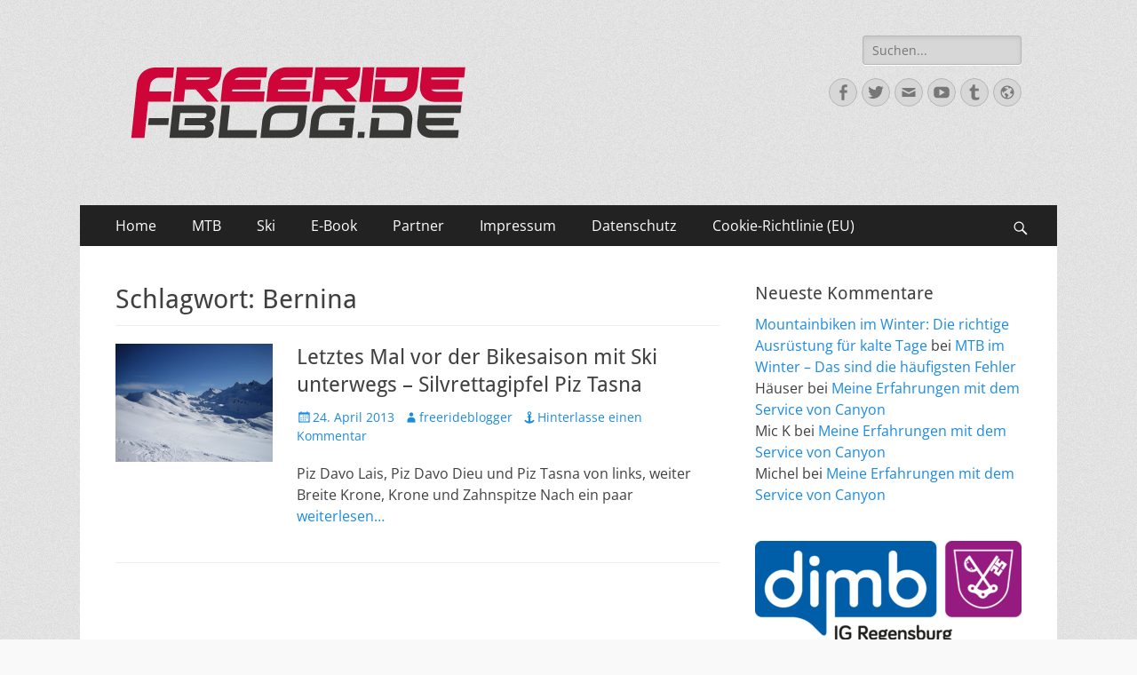

--- FILE ---
content_type: text/html; charset=UTF-8
request_url: https://freeride-blog.de/tag/bernina/
body_size: 12467
content:
        <!DOCTYPE html>
        <html lang="de">
        
<head>
		<meta charset="UTF-8">
		<meta name="viewport" content="width=device-width, initial-scale=1, minimum-scale=1">
		<link rel="profile" href="http://gmpg.org/xfn/11">
		<title>Bernina &#8211;  </title>
<meta name='robots' content='max-image-preview:large' />
	<style>img:is([sizes="auto" i], [sizes^="auto," i]) { contain-intrinsic-size: 3000px 1500px }</style>
	<link rel="alternate" type="application/rss+xml" title="  &raquo; Feed" href="https://freeride-blog.de/feed/" />
<link rel="alternate" type="application/rss+xml" title="  &raquo; Kommentar-Feed" href="https://freeride-blog.de/comments/feed/" />
<link rel="alternate" type="application/rss+xml" title="  &raquo; Bernina Schlagwort-Feed" href="https://freeride-blog.de/tag/bernina/feed/" />
<script type="text/javascript">
/* <![CDATA[ */
window._wpemojiSettings = {"baseUrl":"https:\/\/s.w.org\/images\/core\/emoji\/15.1.0\/72x72\/","ext":".png","svgUrl":"https:\/\/s.w.org\/images\/core\/emoji\/15.1.0\/svg\/","svgExt":".svg","source":{"concatemoji":"https:\/\/freeride-blog.de\/wp-includes\/js\/wp-emoji-release.min.js?ver=6.8.1"}};
/*! This file is auto-generated */
!function(i,n){var o,s,e;function c(e){try{var t={supportTests:e,timestamp:(new Date).valueOf()};sessionStorage.setItem(o,JSON.stringify(t))}catch(e){}}function p(e,t,n){e.clearRect(0,0,e.canvas.width,e.canvas.height),e.fillText(t,0,0);var t=new Uint32Array(e.getImageData(0,0,e.canvas.width,e.canvas.height).data),r=(e.clearRect(0,0,e.canvas.width,e.canvas.height),e.fillText(n,0,0),new Uint32Array(e.getImageData(0,0,e.canvas.width,e.canvas.height).data));return t.every(function(e,t){return e===r[t]})}function u(e,t,n){switch(t){case"flag":return n(e,"\ud83c\udff3\ufe0f\u200d\u26a7\ufe0f","\ud83c\udff3\ufe0f\u200b\u26a7\ufe0f")?!1:!n(e,"\ud83c\uddfa\ud83c\uddf3","\ud83c\uddfa\u200b\ud83c\uddf3")&&!n(e,"\ud83c\udff4\udb40\udc67\udb40\udc62\udb40\udc65\udb40\udc6e\udb40\udc67\udb40\udc7f","\ud83c\udff4\u200b\udb40\udc67\u200b\udb40\udc62\u200b\udb40\udc65\u200b\udb40\udc6e\u200b\udb40\udc67\u200b\udb40\udc7f");case"emoji":return!n(e,"\ud83d\udc26\u200d\ud83d\udd25","\ud83d\udc26\u200b\ud83d\udd25")}return!1}function f(e,t,n){var r="undefined"!=typeof WorkerGlobalScope&&self instanceof WorkerGlobalScope?new OffscreenCanvas(300,150):i.createElement("canvas"),a=r.getContext("2d",{willReadFrequently:!0}),o=(a.textBaseline="top",a.font="600 32px Arial",{});return e.forEach(function(e){o[e]=t(a,e,n)}),o}function t(e){var t=i.createElement("script");t.src=e,t.defer=!0,i.head.appendChild(t)}"undefined"!=typeof Promise&&(o="wpEmojiSettingsSupports",s=["flag","emoji"],n.supports={everything:!0,everythingExceptFlag:!0},e=new Promise(function(e){i.addEventListener("DOMContentLoaded",e,{once:!0})}),new Promise(function(t){var n=function(){try{var e=JSON.parse(sessionStorage.getItem(o));if("object"==typeof e&&"number"==typeof e.timestamp&&(new Date).valueOf()<e.timestamp+604800&&"object"==typeof e.supportTests)return e.supportTests}catch(e){}return null}();if(!n){if("undefined"!=typeof Worker&&"undefined"!=typeof OffscreenCanvas&&"undefined"!=typeof URL&&URL.createObjectURL&&"undefined"!=typeof Blob)try{var e="postMessage("+f.toString()+"("+[JSON.stringify(s),u.toString(),p.toString()].join(",")+"));",r=new Blob([e],{type:"text/javascript"}),a=new Worker(URL.createObjectURL(r),{name:"wpTestEmojiSupports"});return void(a.onmessage=function(e){c(n=e.data),a.terminate(),t(n)})}catch(e){}c(n=f(s,u,p))}t(n)}).then(function(e){for(var t in e)n.supports[t]=e[t],n.supports.everything=n.supports.everything&&n.supports[t],"flag"!==t&&(n.supports.everythingExceptFlag=n.supports.everythingExceptFlag&&n.supports[t]);n.supports.everythingExceptFlag=n.supports.everythingExceptFlag&&!n.supports.flag,n.DOMReady=!1,n.readyCallback=function(){n.DOMReady=!0}}).then(function(){return e}).then(function(){var e;n.supports.everything||(n.readyCallback(),(e=n.source||{}).concatemoji?t(e.concatemoji):e.wpemoji&&e.twemoji&&(t(e.twemoji),t(e.wpemoji)))}))}((window,document),window._wpemojiSettings);
/* ]]> */
</script>
<style id='wp-emoji-styles-inline-css' type='text/css'>

	img.wp-smiley, img.emoji {
		display: inline !important;
		border: none !important;
		box-shadow: none !important;
		height: 1em !important;
		width: 1em !important;
		margin: 0 0.07em !important;
		vertical-align: -0.1em !important;
		background: none !important;
		padding: 0 !important;
	}
</style>
<link rel='stylesheet' id='wp-block-library-css' href='https://freeride-blog.de/wp-includes/css/dist/block-library/style.min.css?ver=6.8.1' type='text/css' media='all' />
<style id='wp-block-library-theme-inline-css' type='text/css'>
.wp-block-audio :where(figcaption){color:#555;font-size:13px;text-align:center}.is-dark-theme .wp-block-audio :where(figcaption){color:#ffffffa6}.wp-block-audio{margin:0 0 1em}.wp-block-code{border:1px solid #ccc;border-radius:4px;font-family:Menlo,Consolas,monaco,monospace;padding:.8em 1em}.wp-block-embed :where(figcaption){color:#555;font-size:13px;text-align:center}.is-dark-theme .wp-block-embed :where(figcaption){color:#ffffffa6}.wp-block-embed{margin:0 0 1em}.blocks-gallery-caption{color:#555;font-size:13px;text-align:center}.is-dark-theme .blocks-gallery-caption{color:#ffffffa6}:root :where(.wp-block-image figcaption){color:#555;font-size:13px;text-align:center}.is-dark-theme :root :where(.wp-block-image figcaption){color:#ffffffa6}.wp-block-image{margin:0 0 1em}.wp-block-pullquote{border-bottom:4px solid;border-top:4px solid;color:currentColor;margin-bottom:1.75em}.wp-block-pullquote cite,.wp-block-pullquote footer,.wp-block-pullquote__citation{color:currentColor;font-size:.8125em;font-style:normal;text-transform:uppercase}.wp-block-quote{border-left:.25em solid;margin:0 0 1.75em;padding-left:1em}.wp-block-quote cite,.wp-block-quote footer{color:currentColor;font-size:.8125em;font-style:normal;position:relative}.wp-block-quote:where(.has-text-align-right){border-left:none;border-right:.25em solid;padding-left:0;padding-right:1em}.wp-block-quote:where(.has-text-align-center){border:none;padding-left:0}.wp-block-quote.is-large,.wp-block-quote.is-style-large,.wp-block-quote:where(.is-style-plain){border:none}.wp-block-search .wp-block-search__label{font-weight:700}.wp-block-search__button{border:1px solid #ccc;padding:.375em .625em}:where(.wp-block-group.has-background){padding:1.25em 2.375em}.wp-block-separator.has-css-opacity{opacity:.4}.wp-block-separator{border:none;border-bottom:2px solid;margin-left:auto;margin-right:auto}.wp-block-separator.has-alpha-channel-opacity{opacity:1}.wp-block-separator:not(.is-style-wide):not(.is-style-dots){width:100px}.wp-block-separator.has-background:not(.is-style-dots){border-bottom:none;height:1px}.wp-block-separator.has-background:not(.is-style-wide):not(.is-style-dots){height:2px}.wp-block-table{margin:0 0 1em}.wp-block-table td,.wp-block-table th{word-break:normal}.wp-block-table :where(figcaption){color:#555;font-size:13px;text-align:center}.is-dark-theme .wp-block-table :where(figcaption){color:#ffffffa6}.wp-block-video :where(figcaption){color:#555;font-size:13px;text-align:center}.is-dark-theme .wp-block-video :where(figcaption){color:#ffffffa6}.wp-block-video{margin:0 0 1em}:root :where(.wp-block-template-part.has-background){margin-bottom:0;margin-top:0;padding:1.25em 2.375em}
</style>
<style id='classic-theme-styles-inline-css' type='text/css'>
/*! This file is auto-generated */
.wp-block-button__link{color:#fff;background-color:#32373c;border-radius:9999px;box-shadow:none;text-decoration:none;padding:calc(.667em + 2px) calc(1.333em + 2px);font-size:1.125em}.wp-block-file__button{background:#32373c;color:#fff;text-decoration:none}
</style>
<style id='global-styles-inline-css' type='text/css'>
:root{--wp--preset--aspect-ratio--square: 1;--wp--preset--aspect-ratio--4-3: 4/3;--wp--preset--aspect-ratio--3-4: 3/4;--wp--preset--aspect-ratio--3-2: 3/2;--wp--preset--aspect-ratio--2-3: 2/3;--wp--preset--aspect-ratio--16-9: 16/9;--wp--preset--aspect-ratio--9-16: 9/16;--wp--preset--color--black: #000000;--wp--preset--color--cyan-bluish-gray: #abb8c3;--wp--preset--color--white: #ffffff;--wp--preset--color--pale-pink: #f78da7;--wp--preset--color--vivid-red: #cf2e2e;--wp--preset--color--luminous-vivid-orange: #ff6900;--wp--preset--color--luminous-vivid-amber: #fcb900;--wp--preset--color--light-green-cyan: #7bdcb5;--wp--preset--color--vivid-green-cyan: #00d084;--wp--preset--color--pale-cyan-blue: #8ed1fc;--wp--preset--color--vivid-cyan-blue: #0693e3;--wp--preset--color--vivid-purple: #9b51e0;--wp--preset--color--dark-gray: #404040;--wp--preset--color--gray: #eeeeee;--wp--preset--color--light-gray: #f9f9f9;--wp--preset--color--yellow: #e5ae4a;--wp--preset--color--blue: #1b8be0;--wp--preset--color--tahiti-gold: #e4741f;--wp--preset--gradient--vivid-cyan-blue-to-vivid-purple: linear-gradient(135deg,rgba(6,147,227,1) 0%,rgb(155,81,224) 100%);--wp--preset--gradient--light-green-cyan-to-vivid-green-cyan: linear-gradient(135deg,rgb(122,220,180) 0%,rgb(0,208,130) 100%);--wp--preset--gradient--luminous-vivid-amber-to-luminous-vivid-orange: linear-gradient(135deg,rgba(252,185,0,1) 0%,rgba(255,105,0,1) 100%);--wp--preset--gradient--luminous-vivid-orange-to-vivid-red: linear-gradient(135deg,rgba(255,105,0,1) 0%,rgb(207,46,46) 100%);--wp--preset--gradient--very-light-gray-to-cyan-bluish-gray: linear-gradient(135deg,rgb(238,238,238) 0%,rgb(169,184,195) 100%);--wp--preset--gradient--cool-to-warm-spectrum: linear-gradient(135deg,rgb(74,234,220) 0%,rgb(151,120,209) 20%,rgb(207,42,186) 40%,rgb(238,44,130) 60%,rgb(251,105,98) 80%,rgb(254,248,76) 100%);--wp--preset--gradient--blush-light-purple: linear-gradient(135deg,rgb(255,206,236) 0%,rgb(152,150,240) 100%);--wp--preset--gradient--blush-bordeaux: linear-gradient(135deg,rgb(254,205,165) 0%,rgb(254,45,45) 50%,rgb(107,0,62) 100%);--wp--preset--gradient--luminous-dusk: linear-gradient(135deg,rgb(255,203,112) 0%,rgb(199,81,192) 50%,rgb(65,88,208) 100%);--wp--preset--gradient--pale-ocean: linear-gradient(135deg,rgb(255,245,203) 0%,rgb(182,227,212) 50%,rgb(51,167,181) 100%);--wp--preset--gradient--electric-grass: linear-gradient(135deg,rgb(202,248,128) 0%,rgb(113,206,126) 100%);--wp--preset--gradient--midnight: linear-gradient(135deg,rgb(2,3,129) 0%,rgb(40,116,252) 100%);--wp--preset--font-size--small: 14px;--wp--preset--font-size--medium: 20px;--wp--preset--font-size--large: 26px;--wp--preset--font-size--x-large: 42px;--wp--preset--font-size--extra-small: 13px;--wp--preset--font-size--normal: 16px;--wp--preset--font-size--huge: 32px;--wp--preset--spacing--20: 0.44rem;--wp--preset--spacing--30: 0.67rem;--wp--preset--spacing--40: 1rem;--wp--preset--spacing--50: 1.5rem;--wp--preset--spacing--60: 2.25rem;--wp--preset--spacing--70: 3.38rem;--wp--preset--spacing--80: 5.06rem;--wp--preset--shadow--natural: 6px 6px 9px rgba(0, 0, 0, 0.2);--wp--preset--shadow--deep: 12px 12px 50px rgba(0, 0, 0, 0.4);--wp--preset--shadow--sharp: 6px 6px 0px rgba(0, 0, 0, 0.2);--wp--preset--shadow--outlined: 6px 6px 0px -3px rgba(255, 255, 255, 1), 6px 6px rgba(0, 0, 0, 1);--wp--preset--shadow--crisp: 6px 6px 0px rgba(0, 0, 0, 1);}:where(.is-layout-flex){gap: 0.5em;}:where(.is-layout-grid){gap: 0.5em;}body .is-layout-flex{display: flex;}.is-layout-flex{flex-wrap: wrap;align-items: center;}.is-layout-flex > :is(*, div){margin: 0;}body .is-layout-grid{display: grid;}.is-layout-grid > :is(*, div){margin: 0;}:where(.wp-block-columns.is-layout-flex){gap: 2em;}:where(.wp-block-columns.is-layout-grid){gap: 2em;}:where(.wp-block-post-template.is-layout-flex){gap: 1.25em;}:where(.wp-block-post-template.is-layout-grid){gap: 1.25em;}.has-black-color{color: var(--wp--preset--color--black) !important;}.has-cyan-bluish-gray-color{color: var(--wp--preset--color--cyan-bluish-gray) !important;}.has-white-color{color: var(--wp--preset--color--white) !important;}.has-pale-pink-color{color: var(--wp--preset--color--pale-pink) !important;}.has-vivid-red-color{color: var(--wp--preset--color--vivid-red) !important;}.has-luminous-vivid-orange-color{color: var(--wp--preset--color--luminous-vivid-orange) !important;}.has-luminous-vivid-amber-color{color: var(--wp--preset--color--luminous-vivid-amber) !important;}.has-light-green-cyan-color{color: var(--wp--preset--color--light-green-cyan) !important;}.has-vivid-green-cyan-color{color: var(--wp--preset--color--vivid-green-cyan) !important;}.has-pale-cyan-blue-color{color: var(--wp--preset--color--pale-cyan-blue) !important;}.has-vivid-cyan-blue-color{color: var(--wp--preset--color--vivid-cyan-blue) !important;}.has-vivid-purple-color{color: var(--wp--preset--color--vivid-purple) !important;}.has-black-background-color{background-color: var(--wp--preset--color--black) !important;}.has-cyan-bluish-gray-background-color{background-color: var(--wp--preset--color--cyan-bluish-gray) !important;}.has-white-background-color{background-color: var(--wp--preset--color--white) !important;}.has-pale-pink-background-color{background-color: var(--wp--preset--color--pale-pink) !important;}.has-vivid-red-background-color{background-color: var(--wp--preset--color--vivid-red) !important;}.has-luminous-vivid-orange-background-color{background-color: var(--wp--preset--color--luminous-vivid-orange) !important;}.has-luminous-vivid-amber-background-color{background-color: var(--wp--preset--color--luminous-vivid-amber) !important;}.has-light-green-cyan-background-color{background-color: var(--wp--preset--color--light-green-cyan) !important;}.has-vivid-green-cyan-background-color{background-color: var(--wp--preset--color--vivid-green-cyan) !important;}.has-pale-cyan-blue-background-color{background-color: var(--wp--preset--color--pale-cyan-blue) !important;}.has-vivid-cyan-blue-background-color{background-color: var(--wp--preset--color--vivid-cyan-blue) !important;}.has-vivid-purple-background-color{background-color: var(--wp--preset--color--vivid-purple) !important;}.has-black-border-color{border-color: var(--wp--preset--color--black) !important;}.has-cyan-bluish-gray-border-color{border-color: var(--wp--preset--color--cyan-bluish-gray) !important;}.has-white-border-color{border-color: var(--wp--preset--color--white) !important;}.has-pale-pink-border-color{border-color: var(--wp--preset--color--pale-pink) !important;}.has-vivid-red-border-color{border-color: var(--wp--preset--color--vivid-red) !important;}.has-luminous-vivid-orange-border-color{border-color: var(--wp--preset--color--luminous-vivid-orange) !important;}.has-luminous-vivid-amber-border-color{border-color: var(--wp--preset--color--luminous-vivid-amber) !important;}.has-light-green-cyan-border-color{border-color: var(--wp--preset--color--light-green-cyan) !important;}.has-vivid-green-cyan-border-color{border-color: var(--wp--preset--color--vivid-green-cyan) !important;}.has-pale-cyan-blue-border-color{border-color: var(--wp--preset--color--pale-cyan-blue) !important;}.has-vivid-cyan-blue-border-color{border-color: var(--wp--preset--color--vivid-cyan-blue) !important;}.has-vivid-purple-border-color{border-color: var(--wp--preset--color--vivid-purple) !important;}.has-vivid-cyan-blue-to-vivid-purple-gradient-background{background: var(--wp--preset--gradient--vivid-cyan-blue-to-vivid-purple) !important;}.has-light-green-cyan-to-vivid-green-cyan-gradient-background{background: var(--wp--preset--gradient--light-green-cyan-to-vivid-green-cyan) !important;}.has-luminous-vivid-amber-to-luminous-vivid-orange-gradient-background{background: var(--wp--preset--gradient--luminous-vivid-amber-to-luminous-vivid-orange) !important;}.has-luminous-vivid-orange-to-vivid-red-gradient-background{background: var(--wp--preset--gradient--luminous-vivid-orange-to-vivid-red) !important;}.has-very-light-gray-to-cyan-bluish-gray-gradient-background{background: var(--wp--preset--gradient--very-light-gray-to-cyan-bluish-gray) !important;}.has-cool-to-warm-spectrum-gradient-background{background: var(--wp--preset--gradient--cool-to-warm-spectrum) !important;}.has-blush-light-purple-gradient-background{background: var(--wp--preset--gradient--blush-light-purple) !important;}.has-blush-bordeaux-gradient-background{background: var(--wp--preset--gradient--blush-bordeaux) !important;}.has-luminous-dusk-gradient-background{background: var(--wp--preset--gradient--luminous-dusk) !important;}.has-pale-ocean-gradient-background{background: var(--wp--preset--gradient--pale-ocean) !important;}.has-electric-grass-gradient-background{background: var(--wp--preset--gradient--electric-grass) !important;}.has-midnight-gradient-background{background: var(--wp--preset--gradient--midnight) !important;}.has-small-font-size{font-size: var(--wp--preset--font-size--small) !important;}.has-medium-font-size{font-size: var(--wp--preset--font-size--medium) !important;}.has-large-font-size{font-size: var(--wp--preset--font-size--large) !important;}.has-x-large-font-size{font-size: var(--wp--preset--font-size--x-large) !important;}
:where(.wp-block-post-template.is-layout-flex){gap: 1.25em;}:where(.wp-block-post-template.is-layout-grid){gap: 1.25em;}
:where(.wp-block-columns.is-layout-flex){gap: 2em;}:where(.wp-block-columns.is-layout-grid){gap: 2em;}
:root :where(.wp-block-pullquote){font-size: 1.5em;line-height: 1.6;}
</style>
<link rel='stylesheet' id='cmplz-general-css' href='https://freeride-blog.de/wp-content/plugins/complianz-gdpr/assets/css/cookieblocker.min.css?ver=6.4.5' type='text/css' media='all' />
<link rel='stylesheet' id='catchresponsive-fonts-css' href='https://freeride-blog.de/wp-content/fonts/6f302c792c88fea289d5912b1997c4a2.css' type='text/css' media='all' />
<link rel='stylesheet' id='catchresponsive-style-css' href='https://freeride-blog.de/wp-content/themes/catch-responsive/style.css?ver=20230530-75952' type='text/css' media='all' />
<link rel='stylesheet' id='catchresponsive-block-style-css' href='https://freeride-blog.de/wp-content/themes/catch-responsive/css/blocks.css?ver=2.8.6' type='text/css' media='all' />
<link rel='stylesheet' id='genericons-css' href='https://freeride-blog.de/wp-content/themes/catch-responsive/css/genericons/genericons.css?ver=3.4.1' type='text/css' media='all' />
<link rel='stylesheet' id='jquery-sidr-css' href='https://freeride-blog.de/wp-content/themes/catch-responsive/css/jquery.sidr.light.min.css?ver=2.1.0' type='text/css' media='all' />
<!--[if lt IE 9]>
<script type="text/javascript" src="https://freeride-blog.de/wp-content/themes/catch-responsive/js/html5.min.js?ver=3.7.3" id="catchresponsive-html5-js"></script>
<![endif]-->
<script type="text/javascript" src="https://freeride-blog.de/wp-includes/js/jquery/jquery.min.js?ver=3.7.1" id="jquery-core-js"></script>
<script type="text/javascript" src="https://freeride-blog.de/wp-includes/js/jquery/jquery-migrate.min.js?ver=3.4.1" id="jquery-migrate-js"></script>
<script type="text/javascript" src="https://freeride-blog.de/wp-content/themes/catch-responsive/js/jquery.sidr.min.js?ver=2.2.1.1" id="jquery-sidr-js"></script>
<script type="text/javascript" src="https://freeride-blog.de/wp-content/themes/catch-responsive/js/catchresponsive-custom-scripts.min.js" id="catchresponsive-custom-scripts-js"></script>
<link rel="https://api.w.org/" href="https://freeride-blog.de/wp-json/" /><link rel="alternate" title="JSON" type="application/json" href="https://freeride-blog.de/wp-json/wp/v2/tags/283" /><link rel="EditURI" type="application/rsd+xml" title="RSD" href="https://freeride-blog.de/xmlrpc.php?rsd" />
<meta name="generator" content="WordPress 6.8.1" />
<style>.cmplz-hidden{display:none!important;}</style><style type="text/css">.recentcomments a{display:inline !important;padding:0 !important;margin:0 !important;}</style>	<style type="text/css">
		</style>
	<style type="text/css" id="custom-background-css">
body.custom-background { background-image: url("https://freeride-blog.de/wp-content/themes/catch-responsive/images/body-bg.jpg"); background-position: left top; background-size: auto; background-repeat: repeat; background-attachment: scroll; }
</style>
	<!--   inline CSS Styles -->
<style type="text/css" media="screen">
.site-title a, .site-description { position: absolute !important; clip: rect(1px 1px 1px 1px); clip: rect(1px, 1px, 1px, 1px); }
</style>
</head>

<body data-cmplz=1 class="archive tag tag-bernina tag-283 custom-background wp-custom-logo wp-embed-responsive wp-theme-catch-responsive group-blog two-columns content-left excerpt-image-left mobile-menu-one">


		<div id="page" class="hfeed site">
				<header id="masthead" role="banner">
    		<div class="wrapper">
		
    <div id="mobile-header-left-menu" class="mobile-menu-anchor primary-menu">
        <a href="#mobile-header-left-nav" id="header-left-menu" class="genericon genericon-menu">
            <span class="mobile-menu-text">Menü</span>
        </a>
    </div><!-- #mobile-header-menu -->
    <div id="site-branding" class="logo-right"><div id="site-header"><p class="site-title"><a href="https://freeride-blog.de/" rel="home"> </a></p><p class="site-description">Ride hard, ride free! Deine Seite für Mountainbiken und Skifahren!</p></div><!-- #site-header -->
				<div id="site-logo"><a href="https://freeride-blog.de/" class="custom-logo-link" rel="home"><img width="390" height="151" src="https://freeride-blog.de/wp-content/uploads/2016/12/cropped-FRBLOG-Logos_v1-1.png" class="custom-logo" alt=" " decoding="async" fetchpriority="high" srcset="https://freeride-blog.de/wp-content/uploads/2016/12/cropped-FRBLOG-Logos_v1-1.png 390w, https://freeride-blog.de/wp-content/uploads/2016/12/cropped-FRBLOG-Logos_v1-1-300x116.png 300w" sizes="(max-width: 390px) 100vw, 390px" /></a></div><!-- #site-logo --></div><!-- #site-branding-->	<aside class="sidebar sidebar-header-right widget-area">
		<section class="widget widget_search" id="header-right-search">
			<div class="widget-wrap">
				
<form role="search" method="get" class="search-form" action="https://freeride-blog.de/">
	<label>
		<span class="screen-reader-text">Suche nach:</span>
		<input type="search" class="search-field" placeholder="Suchen..." value="" name="s" title="Suche nach:">
	</label>
	<input type="submit" class="search-submit" value="Suche">
</form>
			</div>
		</section>
					<section class="widget widget_catchresponsive_social_icons" id="header-right-social-icons">
				<div class="widget-wrap">
					<a class="genericon_parent genericon genericon-facebook-alt" target="_blank" title="Facebook" href="http://www.facebook.com/freerideblog"><span class="screen-reader-text">Facebook</span> </a><a class="genericon_parent genericon genericon-twitter" target="_blank" title="Twitter" href="http://www.twitter.com/freerideblog"><span class="screen-reader-text">Twitter</span> </a><a class="genericon_parent genericon genericon-mail" target="_blank" title="E-Mail" href="mailto:&#109;i&#99;hael&#64;&#102;&#114;&#101;e&#114;&#105;&#100;&#101;&#45;&#98;&#108;&#111;g&#46;d&#101;"><span class="screen-reader-text">E-Mail</span> </a><a class="genericon_parent genericon genericon-youtube" target="_blank" title="YouTube" href="https://www.youtube.com/channel/UChf3CgqP9-Gjg7M1tWpaG7w"><span class="screen-reader-text">YouTube</span> </a><a class="genericon_parent genericon genericon-tumblr" target="_blank" title="Tumblr" href="https://freeride-blog.tumblr.com/"><span class="screen-reader-text">Tumblr</span> </a><a class="genericon_parent genericon genericon-website" target="_blank" title="Website" href="http://www.freeride-blog.de"><span class="screen-reader-text">Website</span> </a>				</div><!-- .widget-wrap -->
			</section><!-- #header-right-social-icons -->
			</aside><!-- .sidebar .header-sidebar .widget-area -->
			</div><!-- .wrapper -->
		</header><!-- #masthead -->
			<nav class="site-navigation nav-primary search-enabled" role="navigation">
        <div class="wrapper">
            <h2 class="screen-reader-text">Primäres Menü</h2>
            <div class="screen-reader-text skip-link"><a href="#content" title="Zum Inhalt springen">Zum Inhalt springen</a></div>
            <ul id="menu-hauptmenue" class="menu catchresponsive-nav-menu"><li id="menu-item-1095" class="menu-item menu-item-type-custom menu-item-object-custom menu-item-1095"><a href="http://www.freeride-blog.de">Home</a></li>
<li id="menu-item-1096" class="menu-item menu-item-type-taxonomy menu-item-object-category menu-item-has-children menu-item-1096"><a href="https://freeride-blog.de/category/mountainbike/">MTB</a>
<ul class="sub-menu">
	<li id="menu-item-1100" class="menu-item menu-item-type-taxonomy menu-item-object-category menu-item-1100"><a href="https://freeride-blog.de/category/mountainbike/testberichte-raeder/">Testberichte Räder</a></li>
	<li id="menu-item-1101" class="menu-item menu-item-type-taxonomy menu-item-object-category menu-item-1101"><a href="https://freeride-blog.de/category/mountainbike/testberichte_teile/">Testberichte Teile</a></li>
	<li id="menu-item-1099" class="menu-item menu-item-type-taxonomy menu-item-object-category menu-item-1099"><a href="https://freeride-blog.de/category/mountainbike/testberichte_klamotten/">Testberichte Klamotten</a></li>
	<li id="menu-item-1102" class="menu-item menu-item-type-taxonomy menu-item-object-category menu-item-1102"><a href="https://freeride-blog.de/category/mountainbike/trails_touren/">Trails &#038; Touren</a></li>
	<li id="menu-item-1097" class="menu-item menu-item-type-taxonomy menu-item-object-category menu-item-1097"><a href="https://freeride-blog.de/category/mountainbike/bikeparks/">Bikeparks</a></li>
	<li id="menu-item-1103" class="menu-item menu-item-type-taxonomy menu-item-object-category menu-item-1103"><a href="https://freeride-blog.de/category/mountainbike/transalps/">Transalps</a></li>
	<li id="menu-item-1098" class="menu-item menu-item-type-taxonomy menu-item-object-category menu-item-1098"><a href="https://freeride-blog.de/category/mountainbike/rennberichte/">Rennberichte</a></li>
	<li id="menu-item-1104" class="menu-item menu-item-type-taxonomy menu-item-object-category menu-item-1104"><a href="https://freeride-blog.de/category/mountainbike/videos/">Videos</a></li>
</ul>
</li>
<li id="menu-item-1105" class="menu-item menu-item-type-taxonomy menu-item-object-category menu-item-has-children menu-item-1105"><a href="https://freeride-blog.de/category/ski/">Ski</a>
<ul class="sub-menu">
	<li id="menu-item-1110" class="menu-item menu-item-type-taxonomy menu-item-object-category menu-item-1110"><a href="https://freeride-blog.de/category/ski/testberichte_ski/">Testberichte Ski</a></li>
	<li id="menu-item-1111" class="menu-item menu-item-type-taxonomy menu-item-object-category menu-item-1111"><a href="https://freeride-blog.de/category/ski/testberichte_zubehoer/">Testberichte Zubehör</a></li>
	<li id="menu-item-1109" class="menu-item menu-item-type-taxonomy menu-item-object-category menu-item-1109"><a href="https://freeride-blog.de/category/ski/testberichte_klamotten-ski/">Testberichte Klamotten</a></li>
	<li id="menu-item-1106" class="menu-item menu-item-type-taxonomy menu-item-object-category menu-item-1106"><a href="https://freeride-blog.de/category/ski/freeride_abfahrten/">Freeride Abfahrten</a></li>
	<li id="menu-item-1107" class="menu-item menu-item-type-taxonomy menu-item-object-category menu-item-1107"><a href="https://freeride-blog.de/category/ski/rennberichte-ski/">Rennberichte</a></li>
	<li id="menu-item-1108" class="menu-item menu-item-type-taxonomy menu-item-object-category menu-item-1108"><a href="https://freeride-blog.de/category/ski/skitouren/">Skitouren</a></li>
	<li id="menu-item-1112" class="menu-item menu-item-type-taxonomy menu-item-object-category menu-item-1112"><a href="https://freeride-blog.de/category/ski/videos-ski/">Videos</a></li>
</ul>
</li>
<li id="menu-item-1089" class="menu-item menu-item-type-post_type menu-item-object-page menu-item-1089"><a href="https://freeride-blog.de/e-book/">E-Book</a></li>
<li id="menu-item-3498" class="menu-item menu-item-type-post_type menu-item-object-page menu-item-3498"><a href="https://freeride-blog.de/partner/">Partner</a></li>
<li id="menu-item-1084" class="menu-item menu-item-type-post_type menu-item-object-page menu-item-1084"><a href="https://freeride-blog.de/impressum/">Impressum</a></li>
<li id="menu-item-3933" class="menu-item menu-item-type-post_type menu-item-object-page menu-item-privacy-policy menu-item-3933"><a rel="privacy-policy" href="https://freeride-blog.de/datenschutzbestimmungen/">Datenschutz</a></li>
<li id="menu-item-7842" class="menu-item menu-item-type-post_type menu-item-object-page menu-item-7842"><a href="https://freeride-blog.de/cookie-richtlinie-eu/">Cookie-Richtlinie (EU)</a></li>
</ul>                <div id="search-toggle" class="genericon">
                    <a class="screen-reader-text" href="#search-container">Suchen</a>
                </div>

                <div id="search-container" class="displaynone">
                    
<form role="search" method="get" class="search-form" action="https://freeride-blog.de/">
	<label>
		<span class="screen-reader-text">Suche nach:</span>
		<input type="search" class="search-field" placeholder="Suchen..." value="" name="s" title="Suche nach:">
	</label>
	<input type="submit" class="search-submit" value="Suche">
</form>
                </div>
    	</div><!-- .wrapper -->
    </nav><!-- .nav-primary -->
    <!-- Disable Header Image -->		<div id="content" class="site-content">
			<div class="wrapper">
	
	<section id="primary" class="content-area">

		<main id="main" class="site-main" role="main">

		
			<header class="page-header">
				<h1 class="page-title">Schlagwort: <span>Bernina</span></h1>			</header><!-- .page-header -->

						
				
<article id="post-147" class="post-147 post type-post status-publish format-standard has-post-thumbnail hentry category-freeride_abfahrten category-ski category-skitouren tag-bernina tag-fimbertal tag-heidelberger-huette tag-ischgl tag-ortler tag-piz-palue tag-piz-tasna tag-silvretta tag-skitour">
	<div class="archive-post-wrap">
					<figure class="featured-image">
	            <a rel="bookmark" href="https://freeride-blog.de/letztes-mal-vor-der-bikesaison-mit-ski-unterwegs-silvrettagipfel-piz-tasna/">
	                <img width="200" height="150" src="https://freeride-blog.de/wp-content/uploads/2013/04/Silvretta-4.2013-013.jpg" class="attachment-catchresponsive-square size-catchresponsive-square wp-post-image" alt="" decoding="async" srcset="https://freeride-blog.de/wp-content/uploads/2013/04/Silvretta-4.2013-013.jpg 1024w, https://freeride-blog.de/wp-content/uploads/2013/04/Silvretta-4.2013-013-300x225.jpg 300w" sizes="(max-width: 200px) 100vw, 200px" />				</a>
	        </figure>
	   	
		<div class="entry-container">
			<header class="entry-header">
				<h2 class="entry-title"><a href="https://freeride-blog.de/letztes-mal-vor-der-bikesaison-mit-ski-unterwegs-silvrettagipfel-piz-tasna/" rel="bookmark">Letztes Mal vor der Bikesaison mit Ski unterwegs &#8211; Silvrettagipfel Piz Tasna</a></h2>

				
					<p class="entry-meta"><span class="posted-on"><span class="screen-reader-text">Veröffentlicht am</span><a href="https://freeride-blog.de/letztes-mal-vor-der-bikesaison-mit-ski-unterwegs-silvrettagipfel-piz-tasna/" rel="bookmark"><time class="entry-date published" datetime="2013-04-24T16:03:00+00:00">24. April 2013</time><time class="updated" datetime="2016-05-14T09:49:44+00:00">14. Mai 2016</time></a></span><span class="byline"><span class="author vcard"><span class="screen-reader-text">Autor</span><a class="url fn n" href="https://freeride-blog.de/author/freerideblogger/">freerideblogger</a></span></span><span class="comments-link"><a href="https://freeride-blog.de/letztes-mal-vor-der-bikesaison-mit-ski-unterwegs-silvrettagipfel-piz-tasna/#respond">Hinterlasse einen Kommentar</a></span></p><!-- .entry-meta -->
							</header><!-- .entry-header -->

							<div class="entry-summary">
					<p>Piz Davo Lais, Piz Davo Dieu und Piz Tasna von links, weiter Breite Krone, Krone und Zahnspitze Nach ein paar <a class="more-link" href="https://freeride-blog.de/letztes-mal-vor-der-bikesaison-mit-ski-unterwegs-silvrettagipfel-piz-tasna/">weiterlesen&#8230;</a></p>
				</div><!-- .entry-summary -->
			
			<footer class="entry-footer">
				<p class="entry-meta"><span class="cat-links"><span class="screen-reader-text">Kategorien</span><a href="https://freeride-blog.de/category/ski/freeride_abfahrten/" rel="category tag">Freeride Abfahrten</a>, <a href="https://freeride-blog.de/category/ski/" rel="category tag">Ski</a>, <a href="https://freeride-blog.de/category/ski/skitouren/" rel="category tag">Skitouren</a></span><span class="tags-links"><span class="screen-reader-text">Schlagworte</span><a href="https://freeride-blog.de/tag/bernina/" rel="tag">Bernina</a>, <a href="https://freeride-blog.de/tag/fimbertal/" rel="tag">Fimbertal</a>, <a href="https://freeride-blog.de/tag/heidelberger-huette/" rel="tag">Heidelberger Hütte</a>, <a href="https://freeride-blog.de/tag/ischgl/" rel="tag">Ischgl</a>, <a href="https://freeride-blog.de/tag/ortler/" rel="tag">Ortler</a>, <a href="https://freeride-blog.de/tag/piz-palue/" rel="tag">Piz Palü</a>, <a href="https://freeride-blog.de/tag/piz-tasna/" rel="tag">Piz Tasna</a>, <a href="https://freeride-blog.de/tag/silvretta/" rel="tag">Silvretta</a>, <a href="https://freeride-blog.de/tag/skitour/" rel="tag">Skitour</a></span></p><!-- .entry-meta -->			</footer><!-- .entry-footer -->
		</div><!-- .entry-container -->
	</div><!-- .archive-post-wrap -->
</article><!-- #post -->
			
					
		</main><!-- #main -->
	</section><!-- #primary -->



<aside class="sidebar sidebar-primary widget-area" role="complementary">
<section id="recent-comments-2" class="widget widget_recent_comments"><div class="widget-wrap"><h4 class="widget-title">Neueste Kommentare</h4><ul id="recentcomments"><li class="recentcomments"><span class="comment-author-link"><a href="https://sportlernen.com/mountainbiken/mtb-im-winter/" class="url" rel="ugc external nofollow">Mountainbiken im Winter: Die richtige Ausrüstung für kalte Tage</a></span> bei <a href="https://freeride-blog.de/mtb-im-winter-das-sind-die-haeufigsten-fehler/#comment-1722">MTB im Winter &#8211; Das sind die häufigsten Fehler</a></li><li class="recentcomments"><span class="comment-author-link">Häuser</span> bei <a href="https://freeride-blog.de/meine-erfahrungen-mit-dem-service-von-canyon/#comment-1312">Meine Erfahrungen mit dem Service von Canyon</a></li><li class="recentcomments"><span class="comment-author-link">Mic K</span> bei <a href="https://freeride-blog.de/meine-erfahrungen-mit-dem-service-von-canyon/#comment-1307">Meine Erfahrungen mit dem Service von Canyon</a></li><li class="recentcomments"><span class="comment-author-link">Michel</span> bei <a href="https://freeride-blog.de/meine-erfahrungen-mit-dem-service-von-canyon/#comment-1305">Meine Erfahrungen mit dem Service von Canyon</a></li></ul></div><!-- .widget-wrap --></section><!-- #widget-default-search --><section id="media_image-3" class="widget widget_media_image"><div class="widget-wrap"><a href="http://dimb-ig-regensburg.de"><img width="300" height="116" src="https://freeride-blog.de/wp-content/uploads/2021/02/Logo_IG-Regensburg_rgb_2019-12-300x116.png" class="image wp-image-7963  attachment-medium size-medium" alt="" style="max-width: 100%; height: auto;" decoding="async" loading="lazy" srcset="https://freeride-blog.de/wp-content/uploads/2021/02/Logo_IG-Regensburg_rgb_2019-12-300x116.png 300w, https://freeride-blog.de/wp-content/uploads/2021/02/Logo_IG-Regensburg_rgb_2019-12-1024x395.png 1024w, https://freeride-blog.de/wp-content/uploads/2021/02/Logo_IG-Regensburg_rgb_2019-12-768x296.png 768w, https://freeride-blog.de/wp-content/uploads/2021/02/Logo_IG-Regensburg_rgb_2019-12-1536x593.png 1536w, https://freeride-blog.de/wp-content/uploads/2021/02/Logo_IG-Regensburg_rgb_2019-12-2048x790.png 2048w, https://freeride-blog.de/wp-content/uploads/2021/02/Logo_IG-Regensburg_rgb_2019-12-50x19.png 50w" sizes="auto, (max-width: 300px) 100vw, 300px" /></a></div><!-- .widget-wrap --></section><!-- #widget-default-search --><section id="archives-2" class="widget widget_archive"><div class="widget-wrap"><h4 class="widget-title">Archiv</h4>		<label class="screen-reader-text" for="archives-dropdown-2">Archiv</label>
		<select id="archives-dropdown-2" name="archive-dropdown">
			
			<option value="">Monat auswählen</option>
				<option value='https://freeride-blog.de/2023/02/'> Februar 2023 &nbsp;(1)</option>
	<option value='https://freeride-blog.de/2022/12/'> Dezember 2022 &nbsp;(1)</option>
	<option value='https://freeride-blog.de/2022/10/'> Oktober 2022 &nbsp;(1)</option>
	<option value='https://freeride-blog.de/2022/09/'> September 2022 &nbsp;(1)</option>
	<option value='https://freeride-blog.de/2022/07/'> Juli 2022 &nbsp;(1)</option>
	<option value='https://freeride-blog.de/2022/04/'> April 2022 &nbsp;(1)</option>
	<option value='https://freeride-blog.de/2022/02/'> Februar 2022 &nbsp;(1)</option>
	<option value='https://freeride-blog.de/2022/01/'> Januar 2022 &nbsp;(2)</option>
	<option value='https://freeride-blog.de/2021/12/'> Dezember 2021 &nbsp;(1)</option>
	<option value='https://freeride-blog.de/2021/10/'> Oktober 2021 &nbsp;(2)</option>
	<option value='https://freeride-blog.de/2021/09/'> September 2021 &nbsp;(2)</option>
	<option value='https://freeride-blog.de/2021/07/'> Juli 2021 &nbsp;(1)</option>
	<option value='https://freeride-blog.de/2021/05/'> Mai 2021 &nbsp;(1)</option>
	<option value='https://freeride-blog.de/2021/02/'> Februar 2021 &nbsp;(1)</option>
	<option value='https://freeride-blog.de/2021/01/'> Januar 2021 &nbsp;(2)</option>
	<option value='https://freeride-blog.de/2020/12/'> Dezember 2020 &nbsp;(1)</option>
	<option value='https://freeride-blog.de/2020/07/'> Juli 2020 &nbsp;(2)</option>
	<option value='https://freeride-blog.de/2020/06/'> Juni 2020 &nbsp;(5)</option>
	<option value='https://freeride-blog.de/2020/05/'> Mai 2020 &nbsp;(2)</option>
	<option value='https://freeride-blog.de/2020/04/'> April 2020 &nbsp;(3)</option>
	<option value='https://freeride-blog.de/2020/03/'> März 2020 &nbsp;(2)</option>
	<option value='https://freeride-blog.de/2020/02/'> Februar 2020 &nbsp;(3)</option>
	<option value='https://freeride-blog.de/2020/01/'> Januar 2020 &nbsp;(3)</option>
	<option value='https://freeride-blog.de/2019/12/'> Dezember 2019 &nbsp;(1)</option>
	<option value='https://freeride-blog.de/2019/11/'> November 2019 &nbsp;(2)</option>
	<option value='https://freeride-blog.de/2019/09/'> September 2019 &nbsp;(1)</option>
	<option value='https://freeride-blog.de/2019/08/'> August 2019 &nbsp;(1)</option>
	<option value='https://freeride-blog.de/2019/07/'> Juli 2019 &nbsp;(2)</option>
	<option value='https://freeride-blog.de/2019/05/'> Mai 2019 &nbsp;(1)</option>
	<option value='https://freeride-blog.de/2019/03/'> März 2019 &nbsp;(2)</option>
	<option value='https://freeride-blog.de/2019/02/'> Februar 2019 &nbsp;(2)</option>
	<option value='https://freeride-blog.de/2019/01/'> Januar 2019 &nbsp;(3)</option>
	<option value='https://freeride-blog.de/2018/11/'> November 2018 &nbsp;(3)</option>
	<option value='https://freeride-blog.de/2018/10/'> Oktober 2018 &nbsp;(4)</option>
	<option value='https://freeride-blog.de/2018/09/'> September 2018 &nbsp;(3)</option>
	<option value='https://freeride-blog.de/2018/08/'> August 2018 &nbsp;(2)</option>
	<option value='https://freeride-blog.de/2018/07/'> Juli 2018 &nbsp;(5)</option>
	<option value='https://freeride-blog.de/2018/06/'> Juni 2018 &nbsp;(1)</option>
	<option value='https://freeride-blog.de/2018/05/'> Mai 2018 &nbsp;(2)</option>
	<option value='https://freeride-blog.de/2018/04/'> April 2018 &nbsp;(6)</option>
	<option value='https://freeride-blog.de/2018/03/'> März 2018 &nbsp;(14)</option>
	<option value='https://freeride-blog.de/2018/02/'> Februar 2018 &nbsp;(2)</option>
	<option value='https://freeride-blog.de/2018/01/'> Januar 2018 &nbsp;(6)</option>
	<option value='https://freeride-blog.de/2017/12/'> Dezember 2017 &nbsp;(4)</option>
	<option value='https://freeride-blog.de/2017/11/'> November 2017 &nbsp;(3)</option>
	<option value='https://freeride-blog.de/2017/10/'> Oktober 2017 &nbsp;(4)</option>
	<option value='https://freeride-blog.de/2017/09/'> September 2017 &nbsp;(1)</option>
	<option value='https://freeride-blog.de/2017/08/'> August 2017 &nbsp;(2)</option>
	<option value='https://freeride-blog.de/2017/07/'> Juli 2017 &nbsp;(4)</option>
	<option value='https://freeride-blog.de/2017/06/'> Juni 2017 &nbsp;(5)</option>
	<option value='https://freeride-blog.de/2017/05/'> Mai 2017 &nbsp;(6)</option>
	<option value='https://freeride-blog.de/2017/04/'> April 2017 &nbsp;(13)</option>
	<option value='https://freeride-blog.de/2017/03/'> März 2017 &nbsp;(11)</option>
	<option value='https://freeride-blog.de/2017/02/'> Februar 2017 &nbsp;(10)</option>
	<option value='https://freeride-blog.de/2017/01/'> Januar 2017 &nbsp;(12)</option>
	<option value='https://freeride-blog.de/2016/12/'> Dezember 2016 &nbsp;(17)</option>
	<option value='https://freeride-blog.de/2016/11/'> November 2016 &nbsp;(11)</option>
	<option value='https://freeride-blog.de/2016/10/'> Oktober 2016 &nbsp;(9)</option>
	<option value='https://freeride-blog.de/2016/09/'> September 2016 &nbsp;(3)</option>
	<option value='https://freeride-blog.de/2016/08/'> August 2016 &nbsp;(4)</option>
	<option value='https://freeride-blog.de/2016/07/'> Juli 2016 &nbsp;(7)</option>
	<option value='https://freeride-blog.de/2016/06/'> Juni 2016 &nbsp;(10)</option>
	<option value='https://freeride-blog.de/2016/05/'> Mai 2016 &nbsp;(8)</option>
	<option value='https://freeride-blog.de/2016/04/'> April 2016 &nbsp;(7)</option>
	<option value='https://freeride-blog.de/2016/03/'> März 2016 &nbsp;(6)</option>
	<option value='https://freeride-blog.de/2016/02/'> Februar 2016 &nbsp;(7)</option>
	<option value='https://freeride-blog.de/2016/01/'> Januar 2016 &nbsp;(5)</option>
	<option value='https://freeride-blog.de/2015/12/'> Dezember 2015 &nbsp;(8)</option>
	<option value='https://freeride-blog.de/2015/11/'> November 2015 &nbsp;(15)</option>
	<option value='https://freeride-blog.de/2015/10/'> Oktober 2015 &nbsp;(5)</option>
	<option value='https://freeride-blog.de/2015/09/'> September 2015 &nbsp;(10)</option>
	<option value='https://freeride-blog.de/2015/08/'> August 2015 &nbsp;(4)</option>
	<option value='https://freeride-blog.de/2015/07/'> Juli 2015 &nbsp;(3)</option>
	<option value='https://freeride-blog.de/2015/06/'> Juni 2015 &nbsp;(6)</option>
	<option value='https://freeride-blog.de/2015/05/'> Mai 2015 &nbsp;(8)</option>
	<option value='https://freeride-blog.de/2015/04/'> April 2015 &nbsp;(5)</option>
	<option value='https://freeride-blog.de/2015/03/'> März 2015 &nbsp;(4)</option>
	<option value='https://freeride-blog.de/2015/02/'> Februar 2015 &nbsp;(10)</option>
	<option value='https://freeride-blog.de/2015/01/'> Januar 2015 &nbsp;(9)</option>
	<option value='https://freeride-blog.de/2014/12/'> Dezember 2014 &nbsp;(5)</option>
	<option value='https://freeride-blog.de/2014/11/'> November 2014 &nbsp;(8)</option>
	<option value='https://freeride-blog.de/2014/10/'> Oktober 2014 &nbsp;(11)</option>
	<option value='https://freeride-blog.de/2014/09/'> September 2014 &nbsp;(6)</option>
	<option value='https://freeride-blog.de/2014/08/'> August 2014 &nbsp;(7)</option>
	<option value='https://freeride-blog.de/2014/07/'> Juli 2014 &nbsp;(5)</option>
	<option value='https://freeride-blog.de/2014/06/'> Juni 2014 &nbsp;(6)</option>
	<option value='https://freeride-blog.de/2014/05/'> Mai 2014 &nbsp;(4)</option>
	<option value='https://freeride-blog.de/2014/04/'> April 2014 &nbsp;(2)</option>
	<option value='https://freeride-blog.de/2014/03/'> März 2014 &nbsp;(2)</option>
	<option value='https://freeride-blog.de/2014/02/'> Februar 2014 &nbsp;(4)</option>
	<option value='https://freeride-blog.de/2014/01/'> Januar 2014 &nbsp;(6)</option>
	<option value='https://freeride-blog.de/2013/12/'> Dezember 2013 &nbsp;(4)</option>
	<option value='https://freeride-blog.de/2013/11/'> November 2013 &nbsp;(5)</option>
	<option value='https://freeride-blog.de/2013/10/'> Oktober 2013 &nbsp;(7)</option>
	<option value='https://freeride-blog.de/2013/09/'> September 2013 &nbsp;(5)</option>
	<option value='https://freeride-blog.de/2013/08/'> August 2013 &nbsp;(6)</option>
	<option value='https://freeride-blog.de/2013/07/'> Juli 2013 &nbsp;(5)</option>
	<option value='https://freeride-blog.de/2013/06/'> Juni 2013 &nbsp;(5)</option>
	<option value='https://freeride-blog.de/2013/05/'> Mai 2013 &nbsp;(5)</option>
	<option value='https://freeride-blog.de/2013/04/'> April 2013 &nbsp;(6)</option>
	<option value='https://freeride-blog.de/2013/03/'> März 2013 &nbsp;(4)</option>
	<option value='https://freeride-blog.de/2013/02/'> Februar 2013 &nbsp;(8)</option>
	<option value='https://freeride-blog.de/2013/01/'> Januar 2013 &nbsp;(6)</option>
	<option value='https://freeride-blog.de/2012/12/'> Dezember 2012 &nbsp;(8)</option>
	<option value='https://freeride-blog.de/2012/11/'> November 2012 &nbsp;(11)</option>
	<option value='https://freeride-blog.de/2012/10/'> Oktober 2012 &nbsp;(14)</option>
	<option value='https://freeride-blog.de/2012/09/'> September 2012 &nbsp;(13)</option>
	<option value='https://freeride-blog.de/2012/08/'> August 2012 &nbsp;(16)</option>
	<option value='https://freeride-blog.de/2012/07/'> Juli 2012 &nbsp;(12)</option>
	<option value='https://freeride-blog.de/2012/06/'> Juni 2012 &nbsp;(18)</option>
	<option value='https://freeride-blog.de/2012/05/'> Mai 2012 &nbsp;(19)</option>
	<option value='https://freeride-blog.de/2012/04/'> April 2012 &nbsp;(15)</option>

		</select>

			<script type="text/javascript">
/* <![CDATA[ */

(function() {
	var dropdown = document.getElementById( "archives-dropdown-2" );
	function onSelectChange() {
		if ( dropdown.options[ dropdown.selectedIndex ].value !== '' ) {
			document.location.href = this.options[ this.selectedIndex ].value;
		}
	}
	dropdown.onchange = onSelectChange;
})();

/* ]]> */
</script>
</div><!-- .widget-wrap --></section><!-- #widget-default-search --><section id="catchresponsive_social_icons-3" class="widget widget_catchresponsive_social_icons"><div class="widget-wrap"><a class="genericon_parent genericon genericon-facebook-alt" target="_blank" title="Facebook" href="http://www.facebook.com/freerideblog"><span class="screen-reader-text">Facebook</span> </a><a class="genericon_parent genericon genericon-twitter" target="_blank" title="Twitter" href="http://www.twitter.com/freerideblog"><span class="screen-reader-text">Twitter</span> </a><a class="genericon_parent genericon genericon-mail" target="_blank" title="E-Mail" href="mailto:&#109;i&#99;hael&#64;&#102;&#114;&#101;e&#114;&#105;&#100;&#101;&#45;&#98;&#108;&#111;g&#46;d&#101;"><span class="screen-reader-text">E-Mail</span> </a><a class="genericon_parent genericon genericon-youtube" target="_blank" title="YouTube" href="https://www.youtube.com/channel/UChf3CgqP9-Gjg7M1tWpaG7w"><span class="screen-reader-text">YouTube</span> </a><a class="genericon_parent genericon genericon-tumblr" target="_blank" title="Tumblr" href="https://freeride-blog.tumblr.com/"><span class="screen-reader-text">Tumblr</span> </a><a class="genericon_parent genericon genericon-website" target="_blank" title="Website" href="http://www.freeride-blog.de"><span class="screen-reader-text">Website</span> </a></div><!-- .widget-wrap --></section><!-- #widget-default-search --><section id="categories-3" class="widget widget_categories"><div class="widget-wrap"><h4 class="widget-title">Kategorien</h4><form action="https://freeride-blog.de" method="get"><label class="screen-reader-text" for="cat">Kategorien</label><select  name='cat' id='cat' class='postform'>
	<option value='-1'>Kategorie auswählen</option>
	<option class="level-0" value="708">Bikeparks</option>
	<option class="level-0" value="719">Freeride Abfahrten</option>
	<option class="level-0" value="703">Mountainbike</option>
	<option class="level-0" value="704">Rennberichte</option>
	<option class="level-0" value="720">Rennberichte</option>
	<option class="level-0" value="714">Ski</option>
	<option class="level-0" value="848">Skigebiete</option>
	<option class="level-0" value="718">Skitouren</option>
	<option class="level-0" value="717">Testberichte Klamotten</option>
	<option class="level-0" value="713">Testberichte Klamotten</option>
	<option class="level-0" value="710">Testberichte Räder</option>
	<option class="level-0" value="715">Testberichte Ski</option>
	<option class="level-0" value="711">Testberichte Teile</option>
	<option class="level-0" value="716">Testberichte Zubehör</option>
	<option class="level-0" value="709">Trails &amp; Touren</option>
	<option class="level-0" value="723">Training</option>
	<option class="level-0" value="712">Transalps</option>
	<option class="level-0" value="1">Uncategorized</option>
	<option class="level-0" value="722">Videos</option>
	<option class="level-0" value="721">Videos</option>
</select>
</form><script type="text/javascript">
/* <![CDATA[ */

(function() {
	var dropdown = document.getElementById( "cat" );
	function onCatChange() {
		if ( dropdown.options[ dropdown.selectedIndex ].value > 0 ) {
			dropdown.parentNode.submit();
		}
	}
	dropdown.onchange = onCatChange;
})();

/* ]]> */
</script>
</div><!-- .widget-wrap --></section><!-- #widget-default-search --><section id="search-2" class="widget widget_search"><div class="widget-wrap">
<form role="search" method="get" class="search-form" action="https://freeride-blog.de/">
	<label>
		<span class="screen-reader-text">Suche nach:</span>
		<input type="search" class="search-field" placeholder="Suchen..." value="" name="s" title="Suche nach:">
	</label>
	<input type="submit" class="search-submit" value="Suche">
</form>
</div><!-- .widget-wrap --></section><!-- #widget-default-search --><section id="recent-comments-2" class="widget widget_recent_comments"><div class="widget-wrap"><h4 class="widget-title">Neueste Kommentare</h4><ul id="recentcomments-2"><li class="recentcomments"><span class="comment-author-link"><a href="https://sportlernen.com/mountainbiken/mtb-im-winter/" class="url" rel="ugc external nofollow">Mountainbiken im Winter: Die richtige Ausrüstung für kalte Tage</a></span> bei <a href="https://freeride-blog.de/mtb-im-winter-das-sind-die-haeufigsten-fehler/#comment-1722">MTB im Winter &#8211; Das sind die häufigsten Fehler</a></li><li class="recentcomments"><span class="comment-author-link">Häuser</span> bei <a href="https://freeride-blog.de/meine-erfahrungen-mit-dem-service-von-canyon/#comment-1312">Meine Erfahrungen mit dem Service von Canyon</a></li><li class="recentcomments"><span class="comment-author-link">Mic K</span> bei <a href="https://freeride-blog.de/meine-erfahrungen-mit-dem-service-von-canyon/#comment-1307">Meine Erfahrungen mit dem Service von Canyon</a></li><li class="recentcomments"><span class="comment-author-link">Michel</span> bei <a href="https://freeride-blog.de/meine-erfahrungen-mit-dem-service-von-canyon/#comment-1305">Meine Erfahrungen mit dem Service von Canyon</a></li></ul></div><!-- .widget-wrap --></section><!-- #widget-default-search --><section id="archives-2" class="widget widget_archive"><div class="widget-wrap"><h4 class="widget-title">Archiv</h4>		<label class="screen-reader-text" for="archives-dropdown-2">Archiv</label>
		<select id="archives-dropdown-2" name="archive-dropdown">
			
			<option value="">Monat auswählen</option>
				<option value='https://freeride-blog.de/2023/02/'> Februar 2023 &nbsp;(1)</option>
	<option value='https://freeride-blog.de/2022/12/'> Dezember 2022 &nbsp;(1)</option>
	<option value='https://freeride-blog.de/2022/10/'> Oktober 2022 &nbsp;(1)</option>
	<option value='https://freeride-blog.de/2022/09/'> September 2022 &nbsp;(1)</option>
	<option value='https://freeride-blog.de/2022/07/'> Juli 2022 &nbsp;(1)</option>
	<option value='https://freeride-blog.de/2022/04/'> April 2022 &nbsp;(1)</option>
	<option value='https://freeride-blog.de/2022/02/'> Februar 2022 &nbsp;(1)</option>
	<option value='https://freeride-blog.de/2022/01/'> Januar 2022 &nbsp;(2)</option>
	<option value='https://freeride-blog.de/2021/12/'> Dezember 2021 &nbsp;(1)</option>
	<option value='https://freeride-blog.de/2021/10/'> Oktober 2021 &nbsp;(2)</option>
	<option value='https://freeride-blog.de/2021/09/'> September 2021 &nbsp;(2)</option>
	<option value='https://freeride-blog.de/2021/07/'> Juli 2021 &nbsp;(1)</option>
	<option value='https://freeride-blog.de/2021/05/'> Mai 2021 &nbsp;(1)</option>
	<option value='https://freeride-blog.de/2021/02/'> Februar 2021 &nbsp;(1)</option>
	<option value='https://freeride-blog.de/2021/01/'> Januar 2021 &nbsp;(2)</option>
	<option value='https://freeride-blog.de/2020/12/'> Dezember 2020 &nbsp;(1)</option>
	<option value='https://freeride-blog.de/2020/07/'> Juli 2020 &nbsp;(2)</option>
	<option value='https://freeride-blog.de/2020/06/'> Juni 2020 &nbsp;(5)</option>
	<option value='https://freeride-blog.de/2020/05/'> Mai 2020 &nbsp;(2)</option>
	<option value='https://freeride-blog.de/2020/04/'> April 2020 &nbsp;(3)</option>
	<option value='https://freeride-blog.de/2020/03/'> März 2020 &nbsp;(2)</option>
	<option value='https://freeride-blog.de/2020/02/'> Februar 2020 &nbsp;(3)</option>
	<option value='https://freeride-blog.de/2020/01/'> Januar 2020 &nbsp;(3)</option>
	<option value='https://freeride-blog.de/2019/12/'> Dezember 2019 &nbsp;(1)</option>
	<option value='https://freeride-blog.de/2019/11/'> November 2019 &nbsp;(2)</option>
	<option value='https://freeride-blog.de/2019/09/'> September 2019 &nbsp;(1)</option>
	<option value='https://freeride-blog.de/2019/08/'> August 2019 &nbsp;(1)</option>
	<option value='https://freeride-blog.de/2019/07/'> Juli 2019 &nbsp;(2)</option>
	<option value='https://freeride-blog.de/2019/05/'> Mai 2019 &nbsp;(1)</option>
	<option value='https://freeride-blog.de/2019/03/'> März 2019 &nbsp;(2)</option>
	<option value='https://freeride-blog.de/2019/02/'> Februar 2019 &nbsp;(2)</option>
	<option value='https://freeride-blog.de/2019/01/'> Januar 2019 &nbsp;(3)</option>
	<option value='https://freeride-blog.de/2018/11/'> November 2018 &nbsp;(3)</option>
	<option value='https://freeride-blog.de/2018/10/'> Oktober 2018 &nbsp;(4)</option>
	<option value='https://freeride-blog.de/2018/09/'> September 2018 &nbsp;(3)</option>
	<option value='https://freeride-blog.de/2018/08/'> August 2018 &nbsp;(2)</option>
	<option value='https://freeride-blog.de/2018/07/'> Juli 2018 &nbsp;(5)</option>
	<option value='https://freeride-blog.de/2018/06/'> Juni 2018 &nbsp;(1)</option>
	<option value='https://freeride-blog.de/2018/05/'> Mai 2018 &nbsp;(2)</option>
	<option value='https://freeride-blog.de/2018/04/'> April 2018 &nbsp;(6)</option>
	<option value='https://freeride-blog.de/2018/03/'> März 2018 &nbsp;(14)</option>
	<option value='https://freeride-blog.de/2018/02/'> Februar 2018 &nbsp;(2)</option>
	<option value='https://freeride-blog.de/2018/01/'> Januar 2018 &nbsp;(6)</option>
	<option value='https://freeride-blog.de/2017/12/'> Dezember 2017 &nbsp;(4)</option>
	<option value='https://freeride-blog.de/2017/11/'> November 2017 &nbsp;(3)</option>
	<option value='https://freeride-blog.de/2017/10/'> Oktober 2017 &nbsp;(4)</option>
	<option value='https://freeride-blog.de/2017/09/'> September 2017 &nbsp;(1)</option>
	<option value='https://freeride-blog.de/2017/08/'> August 2017 &nbsp;(2)</option>
	<option value='https://freeride-blog.de/2017/07/'> Juli 2017 &nbsp;(4)</option>
	<option value='https://freeride-blog.de/2017/06/'> Juni 2017 &nbsp;(5)</option>
	<option value='https://freeride-blog.de/2017/05/'> Mai 2017 &nbsp;(6)</option>
	<option value='https://freeride-blog.de/2017/04/'> April 2017 &nbsp;(13)</option>
	<option value='https://freeride-blog.de/2017/03/'> März 2017 &nbsp;(11)</option>
	<option value='https://freeride-blog.de/2017/02/'> Februar 2017 &nbsp;(10)</option>
	<option value='https://freeride-blog.de/2017/01/'> Januar 2017 &nbsp;(12)</option>
	<option value='https://freeride-blog.de/2016/12/'> Dezember 2016 &nbsp;(17)</option>
	<option value='https://freeride-blog.de/2016/11/'> November 2016 &nbsp;(11)</option>
	<option value='https://freeride-blog.de/2016/10/'> Oktober 2016 &nbsp;(9)</option>
	<option value='https://freeride-blog.de/2016/09/'> September 2016 &nbsp;(3)</option>
	<option value='https://freeride-blog.de/2016/08/'> August 2016 &nbsp;(4)</option>
	<option value='https://freeride-blog.de/2016/07/'> Juli 2016 &nbsp;(7)</option>
	<option value='https://freeride-blog.de/2016/06/'> Juni 2016 &nbsp;(10)</option>
	<option value='https://freeride-blog.de/2016/05/'> Mai 2016 &nbsp;(8)</option>
	<option value='https://freeride-blog.de/2016/04/'> April 2016 &nbsp;(7)</option>
	<option value='https://freeride-blog.de/2016/03/'> März 2016 &nbsp;(6)</option>
	<option value='https://freeride-blog.de/2016/02/'> Februar 2016 &nbsp;(7)</option>
	<option value='https://freeride-blog.de/2016/01/'> Januar 2016 &nbsp;(5)</option>
	<option value='https://freeride-blog.de/2015/12/'> Dezember 2015 &nbsp;(8)</option>
	<option value='https://freeride-blog.de/2015/11/'> November 2015 &nbsp;(15)</option>
	<option value='https://freeride-blog.de/2015/10/'> Oktober 2015 &nbsp;(5)</option>
	<option value='https://freeride-blog.de/2015/09/'> September 2015 &nbsp;(10)</option>
	<option value='https://freeride-blog.de/2015/08/'> August 2015 &nbsp;(4)</option>
	<option value='https://freeride-blog.de/2015/07/'> Juli 2015 &nbsp;(3)</option>
	<option value='https://freeride-blog.de/2015/06/'> Juni 2015 &nbsp;(6)</option>
	<option value='https://freeride-blog.de/2015/05/'> Mai 2015 &nbsp;(8)</option>
	<option value='https://freeride-blog.de/2015/04/'> April 2015 &nbsp;(5)</option>
	<option value='https://freeride-blog.de/2015/03/'> März 2015 &nbsp;(4)</option>
	<option value='https://freeride-blog.de/2015/02/'> Februar 2015 &nbsp;(10)</option>
	<option value='https://freeride-blog.de/2015/01/'> Januar 2015 &nbsp;(9)</option>
	<option value='https://freeride-blog.de/2014/12/'> Dezember 2014 &nbsp;(5)</option>
	<option value='https://freeride-blog.de/2014/11/'> November 2014 &nbsp;(8)</option>
	<option value='https://freeride-blog.de/2014/10/'> Oktober 2014 &nbsp;(11)</option>
	<option value='https://freeride-blog.de/2014/09/'> September 2014 &nbsp;(6)</option>
	<option value='https://freeride-blog.de/2014/08/'> August 2014 &nbsp;(7)</option>
	<option value='https://freeride-blog.de/2014/07/'> Juli 2014 &nbsp;(5)</option>
	<option value='https://freeride-blog.de/2014/06/'> Juni 2014 &nbsp;(6)</option>
	<option value='https://freeride-blog.de/2014/05/'> Mai 2014 &nbsp;(4)</option>
	<option value='https://freeride-blog.de/2014/04/'> April 2014 &nbsp;(2)</option>
	<option value='https://freeride-blog.de/2014/03/'> März 2014 &nbsp;(2)</option>
	<option value='https://freeride-blog.de/2014/02/'> Februar 2014 &nbsp;(4)</option>
	<option value='https://freeride-blog.de/2014/01/'> Januar 2014 &nbsp;(6)</option>
	<option value='https://freeride-blog.de/2013/12/'> Dezember 2013 &nbsp;(4)</option>
	<option value='https://freeride-blog.de/2013/11/'> November 2013 &nbsp;(5)</option>
	<option value='https://freeride-blog.de/2013/10/'> Oktober 2013 &nbsp;(7)</option>
	<option value='https://freeride-blog.de/2013/09/'> September 2013 &nbsp;(5)</option>
	<option value='https://freeride-blog.de/2013/08/'> August 2013 &nbsp;(6)</option>
	<option value='https://freeride-blog.de/2013/07/'> Juli 2013 &nbsp;(5)</option>
	<option value='https://freeride-blog.de/2013/06/'> Juni 2013 &nbsp;(5)</option>
	<option value='https://freeride-blog.de/2013/05/'> Mai 2013 &nbsp;(5)</option>
	<option value='https://freeride-blog.de/2013/04/'> April 2013 &nbsp;(6)</option>
	<option value='https://freeride-blog.de/2013/03/'> März 2013 &nbsp;(4)</option>
	<option value='https://freeride-blog.de/2013/02/'> Februar 2013 &nbsp;(8)</option>
	<option value='https://freeride-blog.de/2013/01/'> Januar 2013 &nbsp;(6)</option>
	<option value='https://freeride-blog.de/2012/12/'> Dezember 2012 &nbsp;(8)</option>
	<option value='https://freeride-blog.de/2012/11/'> November 2012 &nbsp;(11)</option>
	<option value='https://freeride-blog.de/2012/10/'> Oktober 2012 &nbsp;(14)</option>
	<option value='https://freeride-blog.de/2012/09/'> September 2012 &nbsp;(13)</option>
	<option value='https://freeride-blog.de/2012/08/'> August 2012 &nbsp;(16)</option>
	<option value='https://freeride-blog.de/2012/07/'> Juli 2012 &nbsp;(12)</option>
	<option value='https://freeride-blog.de/2012/06/'> Juni 2012 &nbsp;(18)</option>
	<option value='https://freeride-blog.de/2012/05/'> Mai 2012 &nbsp;(19)</option>
	<option value='https://freeride-blog.de/2012/04/'> April 2012 &nbsp;(15)</option>

		</select>

			<script type="text/javascript">
/* <![CDATA[ */

(function() {
	var dropdown = document.getElementById( "archives-dropdown-2" );
	function onSelectChange() {
		if ( dropdown.options[ dropdown.selectedIndex ].value !== '' ) {
			document.location.href = this.options[ this.selectedIndex ].value;
		}
	}
	dropdown.onchange = onSelectChange;
})();

/* ]]> */
</script>
</div><!-- .widget-wrap --></section><!-- #widget-default-search --><section id="tag_cloud-2" class="widget widget_tag_cloud"><div class="widget-wrap"><h4 class="widget-title">Hot Topics</h4><div class="tagcloud"><a href="https://freeride-blog.de/tag/abfahrt/" class="tag-cloud-link tag-link-130 tag-link-position-1" style="font-size: 8pt;" aria-label="Abfahrt (5 Einträge)">Abfahrt</a>
<a href="https://freeride-blog.de/tag/alpencross/" class="tag-cloud-link tag-link-71 tag-link-position-2" style="font-size: 11.716814159292pt;" aria-label="Alpencross (11 Einträge)">Alpencross</a>
<a href="https://freeride-blog.de/tag/andreu-lacondeguy/" class="tag-cloud-link tag-link-65 tag-link-position-3" style="font-size: 8.8672566371681pt;" aria-label="Andreu Lacondeguy (6 Einträge)">Andreu Lacondeguy</a>
<a href="https://freeride-blog.de/tag/bike/" class="tag-cloud-link tag-link-346 tag-link-position-4" style="font-size: 14.194690265487pt;" aria-label="Bike (18 Einträge)">Bike</a>
<a href="https://freeride-blog.de/tag/bikepark/" class="tag-cloud-link tag-link-108 tag-link-position-5" style="font-size: 13.575221238938pt;" aria-label="Bikepark (16 Einträge)">Bikepark</a>
<a href="https://freeride-blog.de/tag/biker/" class="tag-cloud-link tag-link-34 tag-link-position-6" style="font-size: 8pt;" aria-label="Biker (5 Einträge)">Biker</a>
<a href="https://freeride-blog.de/tag/bluegrass/" class="tag-cloud-link tag-link-960 tag-link-position-7" style="font-size: 9.4867256637168pt;" aria-label="bluegrass (7 Einträge)">bluegrass</a>
<a href="https://freeride-blog.de/tag/bremsen/" class="tag-cloud-link tag-link-517 tag-link-position-8" style="font-size: 8pt;" aria-label="bremsen (5 Einträge)">bremsen</a>
<a href="https://freeride-blog.de/tag/canyon/" class="tag-cloud-link tag-link-17 tag-link-position-9" style="font-size: 8pt;" aria-label="canyon (5 Einträge)">canyon</a>
<a href="https://freeride-blog.de/tag/cube/" class="tag-cloud-link tag-link-231 tag-link-position-10" style="font-size: 8pt;" aria-label="Cube (5 Einträge)">Cube</a>
<a href="https://freeride-blog.de/tag/dh/" class="tag-cloud-link tag-link-443 tag-link-position-11" style="font-size: 10.725663716814pt;" aria-label="DH (9 Einträge)">DH</a>
<a href="https://freeride-blog.de/tag/downhill/" class="tag-cloud-link tag-link-86 tag-link-position-12" style="font-size: 14.442477876106pt;" aria-label="Downhill (19 Einträge)">Downhill</a>
<a href="https://freeride-blog.de/tag/enduro/" class="tag-cloud-link tag-link-56 tag-link-position-13" style="font-size: 13.575221238938pt;" aria-label="Enduro (16 Einträge)">Enduro</a>
<a href="https://freeride-blog.de/tag/federgabel/" class="tag-cloud-link tag-link-137 tag-link-position-14" style="font-size: 8.8672566371681pt;" aria-label="Federgabel (6 Einträge)">Federgabel</a>
<a href="https://freeride-blog.de/tag/federweg/" class="tag-cloud-link tag-link-518 tag-link-position-15" style="font-size: 10.725663716814pt;" aria-label="Federweg (9 Einträge)">Federweg</a>
<a href="https://freeride-blog.de/tag/festival/" class="tag-cloud-link tag-link-255 tag-link-position-16" style="font-size: 8pt;" aria-label="Festival (5 Einträge)">Festival</a>
<a href="https://freeride-blog.de/tag/freeride/" class="tag-cloud-link tag-link-23 tag-link-position-17" style="font-size: 22pt;" aria-label="Freeride (81 Einträge)">Freeride</a>
<a href="https://freeride-blog.de/tag/freeride-blog-de/" class="tag-cloud-link tag-link-3 tag-link-position-18" style="font-size: 15.433628318584pt;" aria-label="freeride-blog.de (23 Einträge)">freeride-blog.de</a>
<a href="https://freeride-blog.de/tag/freeride-alpencross/" class="tag-cloud-link tag-link-109 tag-link-position-19" style="font-size: 10.106194690265pt;" aria-label="Freeride Alpencross (8 Einträge)">Freeride Alpencross</a>
<a href="https://freeride-blog.de/tag/freeride-blog/" class="tag-cloud-link tag-link-106 tag-link-position-20" style="font-size: 11.221238938053pt;" aria-label="Freeride Blog (10 Einträge)">Freeride Blog</a>
<a href="https://freeride-blog.de/tag/freerider/" class="tag-cloud-link tag-link-260 tag-link-position-21" style="font-size: 14.690265486726pt;" aria-label="Freerider (20 Einträge)">Freerider</a>
<a href="https://freeride-blog.de/tag/gardasee/" class="tag-cloud-link tag-link-44 tag-link-position-22" style="font-size: 16.053097345133pt;" aria-label="Gardasee (26 Einträge)">Gardasee</a>
<a href="https://freeride-blog.de/tag/lago-di-garda/" class="tag-cloud-link tag-link-133 tag-link-position-23" style="font-size: 12.58407079646pt;" aria-label="Lago di Garda (13 Einträge)">Lago di Garda</a>
<a href="https://freeride-blog.de/tag/mayrhofen/" class="tag-cloud-link tag-link-2 tag-link-position-24" style="font-size: 9.4867256637168pt;" aria-label="Mayrhofen (7 Einträge)">Mayrhofen</a>
<a href="https://freeride-blog.de/tag/mountainbike/" class="tag-cloud-link tag-link-48 tag-link-position-25" style="font-size: 16.053097345133pt;" aria-label="Mountainbike (26 Einträge)">Mountainbike</a>
<a href="https://freeride-blog.de/tag/mountainbiken/" class="tag-cloud-link tag-link-289 tag-link-position-26" style="font-size: 10.106194690265pt;" aria-label="Mountainbiken (8 Einträge)">Mountainbiken</a>
<a href="https://freeride-blog.de/tag/mountainbiker/" class="tag-cloud-link tag-link-74 tag-link-position-27" style="font-size: 12.955752212389pt;" aria-label="Mountainbiker (14 Einträge)">Mountainbiker</a>
<a href="https://freeride-blog.de/tag/mtb/" class="tag-cloud-link tag-link-13 tag-link-position-28" style="font-size: 20.637168141593pt;" aria-label="MTB (62 Einträge)">MTB</a>
<a href="https://freeride-blog.de/tag/red-bull/" class="tag-cloud-link tag-link-66 tag-link-position-29" style="font-size: 8pt;" aria-label="Red Bull (5 Einträge)">Red Bull</a>
<a href="https://freeride-blog.de/tag/reifen/" class="tag-cloud-link tag-link-249 tag-link-position-30" style="font-size: 10.106194690265pt;" aria-label="Reifen (8 Einträge)">Reifen</a>
<a href="https://freeride-blog.de/tag/risefall/" class="tag-cloud-link tag-link-5 tag-link-position-31" style="font-size: 8.8672566371681pt;" aria-label="RISE&amp;FALL (6 Einträge)">RISE&amp;FALL</a>
<a href="https://freeride-blog.de/tag/riva/" class="tag-cloud-link tag-link-129 tag-link-position-32" style="font-size: 9.4867256637168pt;" aria-label="Riva (7 Einträge)">Riva</a>
<a href="https://freeride-blog.de/tag/saalbach/" class="tag-cloud-link tag-link-252 tag-link-position-33" style="font-size: 12.088495575221pt;" aria-label="Saalbach (12 Einträge)">Saalbach</a>
<a href="https://freeride-blog.de/tag/schweiz/" class="tag-cloud-link tag-link-166 tag-link-position-34" style="font-size: 9.4867256637168pt;" aria-label="Schweiz (7 Einträge)">Schweiz</a>
<a href="https://freeride-blog.de/tag/scott/" class="tag-cloud-link tag-link-57 tag-link-position-35" style="font-size: 8pt;" aria-label="Scott (5 Einträge)">Scott</a>
<a href="https://freeride-blog.de/tag/ski/" class="tag-cloud-link tag-link-33 tag-link-position-36" style="font-size: 12.088495575221pt;" aria-label="Ski (12 Einträge)">Ski</a>
<a href="https://freeride-blog.de/tag/skitour/" class="tag-cloud-link tag-link-31 tag-link-position-37" style="font-size: 11.221238938053pt;" aria-label="Skitour (10 Einträge)">Skitour</a>
<a href="https://freeride-blog.de/tag/test/" class="tag-cloud-link tag-link-15 tag-link-position-38" style="font-size: 15.805309734513pt;" aria-label="Test (25 Einträge)">Test</a>
<a href="https://freeride-blog.de/tag/trail/" class="tag-cloud-link tag-link-267 tag-link-position-39" style="font-size: 11.221238938053pt;" aria-label="Trail (10 Einträge)">Trail</a>
<a href="https://freeride-blog.de/tag/trails/" class="tag-cloud-link tag-link-104 tag-link-position-40" style="font-size: 13.575221238938pt;" aria-label="Trails (16 Einträge)">Trails</a>
<a href="https://freeride-blog.de/tag/transalp/" class="tag-cloud-link tag-link-110 tag-link-position-41" style="font-size: 9.4867256637168pt;" aria-label="Transalp (7 Einträge)">Transalp</a>
<a href="https://freeride-blog.de/tag/trek/" class="tag-cloud-link tag-link-403 tag-link-position-42" style="font-size: 8.8672566371681pt;" aria-label="Trek (6 Einträge)">Trek</a>
<a href="https://freeride-blog.de/tag/uncategorized/" class="tag-cloud-link tag-link-702 tag-link-position-43" style="font-size: 20.761061946903pt;" aria-label="Uncategorized (64 Einträge)">Uncategorized</a>
<a href="https://freeride-blog.de/tag/video/" class="tag-cloud-link tag-link-120 tag-link-position-44" style="font-size: 10.725663716814pt;" aria-label="Video (9 Einträge)">Video</a>
<a href="https://freeride-blog.de/tag/zillertal/" class="tag-cloud-link tag-link-32 tag-link-position-45" style="font-size: 8.8672566371681pt;" aria-label="Zillertal (6 Einträge)">Zillertal</a></div>
</div><!-- .widget-wrap --></section><!-- #widget-default-search -->
		<section id="recent-posts-4" class="widget widget_recent_entries"><div class="widget-wrap">
		<h4 class="widget-title">Unsere neuesten Beiträge</h4>
		<ul>
											<li>
					<a href="https://freeride-blog.de/mtb-veranstaltungen-2023-im-ueberblick/">MTB Veranstaltungen 2023 im Überblick</a>
									</li>
											<li>
					<a href="https://freeride-blog.de/mtb-im-winter-das-sind-die-haeufigsten-fehler/">MTB im Winter &#8211; Das sind die häufigsten Fehler</a>
									</li>
											<li>
					<a href="https://freeride-blog.de/rad-urlaub-in-der-schweiz-unser-ratgeber/">Rad-Urlaub in der Schweiz: Unser Ratgeber</a>
									</li>
											<li>
					<a href="https://freeride-blog.de/gut-gekleidet-durch-die-kaelte-die-beste-mtb-bekleidung/">Gut gekleidet durch die Kälte &#8211; Die beste MTB-Bekleidung</a>
									</li>
											<li>
					<a href="https://freeride-blog.de/mtb-helm-auswaehlen-darauf-sollten-sie-achten/">MTB-Helm auswählen &#8211; Darauf sollten Sie achten</a>
									</li>
											<li>
					<a href="https://freeride-blog.de/fahrradanhaenger-im-test-der-thule-chariot-sport-2/">Fahrradanhänger im Test: Der Thule Chariot Sport 2</a>
									</li>
											<li>
					<a href="https://freeride-blog.de/die-nagelneue-bos-idylle-39-fcv-downhill-gabel-zum-test-eingetroffen/">Die nagelneue BOS Idylle 39 FCV Downhill Gabel zum Test eingetroffen</a>
									</li>
											<li>
					<a href="https://freeride-blog.de/kurze-abendrunde-am-gardasee-400hm-mit-supertrail-von-vesio-aus/">Kurze Abendrunde am Gardasee &#8211; 400hm mit Supertrail von Vesio aus</a>
									</li>
					</ul>

		</div><!-- .widget-wrap --></section><!-- #widget-default-search --><section id="tag_cloud-4" class="widget widget_tag_cloud"><div class="widget-wrap"><h4 class="widget-title">Kategorien</h4><div class="tagcloud"><a href="https://freeride-blog.de/category/mountainbike/bikeparks/" class="tag-cloud-link tag-link-708 tag-link-position-1" style="font-size: 10.969696969697pt;" aria-label="Bikeparks (19 Einträge)">Bikeparks</a>
<a href="https://freeride-blog.de/category/ski/freeride_abfahrten/" class="tag-cloud-link tag-link-719 tag-link-position-2" style="font-size: 12.921212121212pt;" aria-label="Freeride Abfahrten (33 Einträge)">Freeride Abfahrten</a>
<a href="https://freeride-blog.de/category/mountainbike/" class="tag-cloud-link tag-link-703 tag-link-position-3" style="font-size: 22pt;" aria-label="Mountainbike (399 Einträge)">Mountainbike</a>
<a href="https://freeride-blog.de/category/mountainbike/rennberichte/" class="tag-cloud-link tag-link-704 tag-link-position-4" style="font-size: 11.90303030303pt;" aria-label="Rennberichte (25 Einträge)">Rennberichte</a>
<a href="https://freeride-blog.de/category/ski/rennberichte-ski/" class="tag-cloud-link tag-link-720 tag-link-position-5" style="font-size: 8pt;" aria-label="Rennberichte (8 Einträge)">Rennberichte</a>
<a href="https://freeride-blog.de/category/ski/" class="tag-cloud-link tag-link-714 tag-link-position-6" style="font-size: 18.690909090909pt;" aria-label="Ski (162 Einträge)">Ski</a>
<a href="https://freeride-blog.de/category/ski/skigebiete/" class="tag-cloud-link tag-link-848 tag-link-position-7" style="font-size: 11.90303030303pt;" aria-label="Skigebiete (25 Einträge)">Skigebiete</a>
<a href="https://freeride-blog.de/category/ski/skitouren/" class="tag-cloud-link tag-link-718 tag-link-position-8" style="font-size: 12.072727272727pt;" aria-label="Skitouren (26 Einträge)">Skitouren</a>
<a href="https://freeride-blog.de/category/mountainbike/testberichte_klamotten/" class="tag-cloud-link tag-link-713 tag-link-position-9" style="font-size: 11.90303030303pt;" aria-label="Testberichte Klamotten (25 Einträge)">Testberichte Klamotten</a>
<a href="https://freeride-blog.de/category/ski/testberichte_klamotten-ski/" class="tag-cloud-link tag-link-717 tag-link-position-10" style="font-size: 11.139393939394pt;" aria-label="Testberichte Klamotten (20 Einträge)">Testberichte Klamotten</a>
<a href="https://freeride-blog.de/category/mountainbike/testberichte-raeder/" class="tag-cloud-link tag-link-710 tag-link-position-11" style="font-size: 12.836363636364pt;" aria-label="Testberichte Räder (32 Einträge)">Testberichte Räder</a>
<a href="https://freeride-blog.de/category/ski/testberichte_ski/" class="tag-cloud-link tag-link-715 tag-link-position-12" style="font-size: 10.375757575758pt;" aria-label="Testberichte Ski (16 Einträge)">Testberichte Ski</a>
<a href="https://freeride-blog.de/category/mountainbike/testberichte_teile/" class="tag-cloud-link tag-link-711 tag-link-position-13" style="font-size: 15.29696969697pt;" aria-label="Testberichte Teile (64 Einträge)">Testberichte Teile</a>
<a href="https://freeride-blog.de/category/ski/testberichte_zubehoer/" class="tag-cloud-link tag-link-716 tag-link-position-14" style="font-size: 13.175757575758pt;" aria-label="Testberichte Zubehör (35 Einträge)">Testberichte Zubehör</a>
<a href="https://freeride-blog.de/category/mountainbike/trails_touren/" class="tag-cloud-link tag-link-709 tag-link-position-15" style="font-size: 15.975757575758pt;" aria-label="Trails &amp; Touren (76 Einträge)">Trails &amp; Touren</a>
<a href="https://freeride-blog.de/category/training/" class="tag-cloud-link tag-link-723 tag-link-position-16" style="font-size: 11.478787878788pt;" aria-label="Training (22 Einträge)">Training</a>
<a href="https://freeride-blog.de/category/mountainbike/transalps/" class="tag-cloud-link tag-link-712 tag-link-position-17" style="font-size: 11.309090909091pt;" aria-label="Transalps (21 Einträge)">Transalps</a>
<a href="https://freeride-blog.de/category/uncategorized/" class="tag-cloud-link tag-link-1 tag-link-position-18" style="font-size: 14.278787878788pt;" aria-label="Uncategorized (48 Einträge)">Uncategorized</a>
<a href="https://freeride-blog.de/category/ski/videos-ski/" class="tag-cloud-link tag-link-722 tag-link-position-19" style="font-size: 14.193939393939pt;" aria-label="Videos (47 Einträge)">Videos</a>
<a href="https://freeride-blog.de/category/mountainbike/videos/" class="tag-cloud-link tag-link-721 tag-link-position-20" style="font-size: 14.448484848485pt;" aria-label="Videos (50 Einträge)">Videos</a></div>
</div><!-- .widget-wrap --></section><!-- #widget-default-search --></aside><!-- .sidebar sidebar-primary widget-area -->

